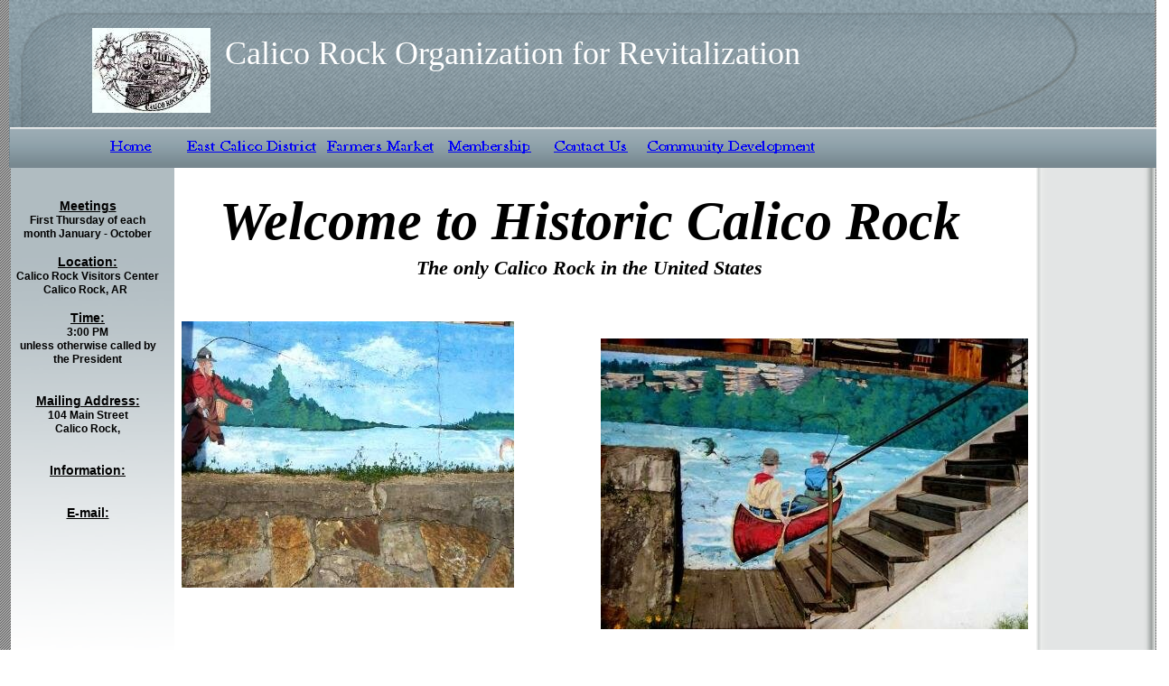

--- FILE ---
content_type: text/html; charset=utf-8
request_url: https://calicorocket.org/
body_size: 3043
content:
<html>
<head>
  <title>Home</title>
  <style type="text/css">
  <!--
      BODY {font-family:"Arial"; font-size:10;margin:0px;padding:0px;text-align:center;min-width:1294px;}
      P {font-family:"Arial"; font-size:10;}
      FORM {margin:0;padding:0;}
      #centerwrapper {text-align:left;width:1294px;margin-left:auto;margin-right:auto;}
    -->
  </style>
</head>
<body bgcolor="#FFFFFF" background="images/background_tile2.gif" text="#000000" link="#0000FF" vlink="#800080" topmargin="0" leftmargin="0">
<div id="centerwrapper">
<div id="root" style="position: absolute; width: 1294px; height: 1510px;">
<div id="e0" style="position: absolute; left: 10; top: 0; width: 1268; height: 186;"><img src="images/header.gif" width="1268" height="186" alt="" /></div>
<div id="e1" style="position: absolute; left: 99; top: 146; width: 1112; height: 1252;">
<table border="0" cellspacing="0" cellpadding="0" width="1112">
<tbody>
<tr>
<td nowrap="nowrap" height="1252" valign="top" bgcolor="#FFFFFF"></td>
</tr>
</tbody>
</table>
</div>
<div id="e2" style="position: absolute; left: 1145; top: 180; width: 134; height: 1286;"><img src="images/right_bar_tile.gif" width="134" height="1286" alt="" /></div>
<div id="e3" style="position: absolute; left: 249; top: 35; width: 762; height: 58;"><span class="text"><font face="Tempus Sans ITC" color="#FFFFFF" size="6"><span style="font-size: 36px; line-height: 48px;">Calico Rock Organization for Revitalization<br soft="" /></span></font></span></div>
<div id="e4" style="position: absolute; left: 102; top: 31; width: 131; height: 94;"><img src="images/logo_2-131x94.jpg" width="131" height="94" alt="" /></div>
<div id="e5" style="position: absolute; left: 7; top: 1439; width: 1282; height: 66;"><img src="images/footer.gif" width="1282" height="66" alt="" /></div>
<div id="e6" style="position: absolute; left: 12; top: 184; width: 181; height: 567;"><img src="images/left_menu_bar_tile.gif" width="181" height="567" alt="" /></div>
<div id="e7" style="position: absolute; left: 18; top: 220; width: 158; height: 417;">
<table border="0" cellspacing="0" cellpadding="0" width="158">
<tbody>
<tr>
<td nowrap="nowrap" height="417" align="center" valign="top"><span class="text"><b><u><font size="2"><span style="font-size: 14px; line-height: 17px;">Meetings<br /></span></font></u></b><b><font size="2"><span style="font-size: 12px; line-height: 15px;">First Thursday of each<br soft="" />month January - October<br /><br /></span></font></b> <b><u><font size="2"><span style="font-size: 14px; line-height: 17px;">Location:<br /></span></font></u></b><b><font size="2"><span style="font-size: 12px; line-height: 15px;">Calico Rock Visitors Center<br />Calico Rock, AR &nbsp;<br /><br /></span></font></b> <b><u><font size="2"><span style="font-size: 14px; line-height: 17px;">Time:<br /></span></font></u></b><b><font size="2"><span style="font-size: 12px; line-height: 15px;">3:00 PM<br />unless otherwise called by<br soft="" />the President<br /><br /><br /></span></font></b> <b><u><font size="2"><span style="font-size: 14px; line-height: 17px;">Mailing Address:<br /></span></font></u></b><b><font size="2"><span style="font-size: 12px; line-height: 15px;">104 Main Street<br />Calico Rock, <br /><br /><br /></span></font></b> <b><u><font size="2"><span style="font-size: 14px; line-height: 17px;">Information:</span></font></u></b> <b><font size="2"><span style="font-size: 12px; line-height: 15px;"></span></font></b><b><font size="2"><span style="font-size: 12px; line-height: 15px;"><br /></span></font></b><b><font size="2"><span style="font-size: 12px; line-height: 15px;"><br /><br /></span></font></b> <b><u><font size="2"><span style="font-size: 14px; line-height: 17px;">E-mail:</span></font></u></b> <b><font size="2"><span style="font-size: 12px; line-height: 15px;"><br soft="" /><br soft="" /></span></font></b></span></td>
</tr>
</tbody>
</table>
</div>
<div id="e8" style="position: absolute; left: 5; top: 1212; width: 217; height: 76;"><img src="http://us.yimg.com/i/geo/ao/m_top2.gif" width="217" height="23" border="0" alt="" />
<table bgcolor="#666666" cellpadding="1" cellspacing="0" border="0" width="217">
<tbody>
<tr>
<td>
<table bgcolor="#FFFFCC" cellpadding="6" cellspacing="0" border="0" width="100%">
<tbody>
<tr>
<td bgcolor="#FFFFCC" align="center"><font face="Arial" size="-1"><b>Historic Main Street</b><br /></font></td>
</tr>
</tbody>
</table>
</td>
</tr>
</tbody>
</table>
<img src="http://us.yimg.com/i/geo/ao/m_bot.gif" width="217" height="23" border="0" alt="" /></div>
<div id="e9" style="position: absolute; left: 5; top: 1312; width: 217; height: 161;"><form action="http://maps.yahoo.com/py/ddResults.py?Pyt=Tmap&amp;YY=30136" method="get" name="entryform" id="entryform"><input type="hidden" name="Pyt" value="Tmap" /> <input type="hidden" name="doit" value="1" /> <input type="hidden" name="newname" value="" /> <input type="hidden" name="newdesc" value="" /> <input type="hidden" name="newtaddr" value="104 Main Street " /> <input type="hidden" name="newtcsz" value="Calico Rock, }" /> <img src="http://us.yimg.com/i/geo/ao/m_top.gif" width="217" height="23" border="0" alt="" />
<table bgcolor="#666666" cellpadding="1" cellspacing="0" border="0" width="217">
<tbody>
<tr>
<td>
<table bgcolor="#FFFFCC" cellpadding="3" cellspacing="0" border="0" width="100%">
<tbody>
<tr>
<td bgcolor="#FFFFCC"><font face="Arial" size="-1">Enter starting street address:<br /><input type="text" name="newaddr" value="" size="24" maxlength="24" /><br />City, State or Zipcode:<br /><input type="text" name="newcsz" value="" size="24" maxlength="24" /></font></td>
</tr>
<tr>
<td>
<table cellpadding="3" cellspacing="0" width="100%" border="0">
<tbody>
<tr>
<td align="center" valign="top"><input type="image" src="http://us.yimg.com/i/geo/ao/m_show.gif" name="Get Directions" width="114" height="21" border="0" alt="" /></td>
</tr>
</tbody>
</table>
</td>
</tr>
</tbody>
</table>
</td>
</tr>
</tbody>
</table>
<img src="http://us.yimg.com/i/geo/ao/m_bot.gif" width="217" height="23" border="0" alt="" /></form></div>
<div id="e10" style="position: absolute; left: 665; top: 375; width: 473; height: 322;"><img src="sitebuilder/images/muriel2-473x322.jpg" width="473" height="322" alt="" /></div>
<div id="e11" style="position: absolute; left: 201; top: 356; width: 368; height: 295;"><img src="sitebuilder/images/mureil2-368x295.jpg" width="368" height="295" alt="" /></div>
<div id="e12" style="position: absolute; left: 200; top: 195; width: 905; height: 154;">
<table border="0" cellspacing="0" cellpadding="0" width="905">
<tbody>
<tr>
<td nowrap="nowrap" height="154" align="center" valign="top"><span class="text"><span style="font-size: 10px; line-height: 13px;"><br /></span><b><i><font face="Bradley Hand ITC" size="7"><span style="font-size: 60px; line-height: 75px;">Welcome to Historic Calico Rock<br /></span></font></i></b><b><i><font face="Bradley Hand ITC" size="4"><span style="font-size: 22px; line-height: 28px;">The only Calico Rock in the United States<br soft="" /></span></font></i></b></span></td>
</tr>
</tbody>
</table>
</div>
<div id="e13" style="position: absolute; left: 249; top: 732; width: 660; height: 633;">
<table border="0" cellspacing="0" cellpadding="0" width="660">
<tbody>
<tr>
<td nowrap="nowrap" height="633" align="center" valign="top"><span class="text"><font size="4"><span style="font-size: 20px; line-height: 24px;">The Core Story:<br /><br /></span></font> <font face="Kristen ITC" size="4"><span style="font-size: 20px; line-height: 28px;">C</span></font><font size="4"><span style="font-size: 20px; line-height: 24px;">alico Rock Organization for Revitalization, better know as CORE, was<br soft="" />formed by concerned citizens about the loss of business on Main Street<br soft="" />and the need to it spruce up . The term "front door" for Calico Rock<br soft="" />became a vision and work was started. The first meeting there were four<br soft="" />people and each week following the group grew and now here are 25<br soft="" />members.<br /><br />Core was established in 2007 as a non-profit organization for the<br soft="" />betterment of Historic Main Street, Calico Rock. I</span></font><font size="4"><span style="font-size: 20px; line-height: 24px;">n 2012</span></font> <font size="4"><span style="font-size: 20px; line-height: 24px;">it</span></font> <font size="4"><span style="font-size: 20px; line-height: 24px;"></span></font><font size="4"><span style="font-size: 20px; line-height: 24px;">applied for the<br soft="" />501c status</span></font> <font size="4"><span style="font-size: 20px; line-height: 24px;">and it was granted.</span></font><font size="4"><span style="font-size: 20px; line-height: 24px;"><br /><br />With the help of Hamburger Helper Grant we were able to refurbish Main<br soft="" />Street with reproduction street lights and poles similar to those in the 1920<br soft="" />and decided to go GREEN with solar. Each of the poles and banners had<br soft="" />sponsors &nbsp;with the donors' names displayed. &nbsp;Next on the list was the<br soft="" />mural that depicts Calico Rock past and present. This has also been an<br soft="" />asset with people stopping and taking pictures and asking questions.<br /><br />There is more work ongoing with additional poles sponsored and places</span></font><font size="4"><span style="font-size: 20px; line-height: 24px;"><br /></span></font> <font size="4"><span style="font-size: 20px; line-height: 24px;">on Park Street and Phase three is down Highway 56.<br soft="" /></span></font></span></td>
</tr>
</tbody>
</table>
</div>
<div id="e14" style="position: absolute; left: 11; top: 141; width: 1271; height: 45;"><img src="images/menu_bar_tile.gif" width="1271" height="45" alt="" /></div>
<div id="e15" style="position: absolute; left: 95; top: 150; width: 807; height: 27;">
<table border="0" cellspacing="0" cellpadding="0">
<tbody>
<tr>
<td><a href="index.html"><img name="i16" src="sitebuilder/images/navbar-0-active-40027.png" width="100" height="27" border="0" alt="" id="i16" /></a></td>
<td width="12" height="0"><img width="12" height="1" alt="" /></td>
<td><a href="ghosttown.html"><img name="i17" src="sitebuilder/images/navbar-1-inactive-40043.png" border="0" width="143" height="27" alt="" id="i17" /></a></td>
<td width="12" height="0"><img width="12" height="1" alt="" /></td>
<td><a href="farmersmarket.html"><img name="i18" src="sitebuilder/images/navbar-2-inactive-40089.png" border="0" width="118" height="27" alt="" id="i18" /></a></td>
<td width="12" height="0"><img width="12" height="1" alt="" /></td>
<td><a href="membership.html"><img name="i19" src="sitebuilder/images/navbar-5-inactive-42701.png" border="0" width="100" height="27" alt="" id="i19" /></a></td>
<td width="12" height="0"><img width="12" height="1" alt="" /></td>
<td><a href="contactus.html"><img name="i20" src="sitebuilder/images/navbar-6-inactive-26877.png" border="0" width="100" height="27" alt="" id="i20" /></a></td>
<td width="12" height="0"><img width="12" height="1" alt="" /></td>
<td><a href="communitydevelopment.html"><img name="i21" src="sitebuilder/images/navbar-7-inactive-40577.png" border="0" width="186" height="27" alt="" id="i21" /></a></td>
</tr>
</tbody>
</table>
</div>
<div id="e22" style="position: absolute; left: 5; top: 725; width: 180; height: 472;"><img src="images/left_menu_bar_tile.gif" width="180" height="472" alt="" /></div>
<div id="e23" style="position: absolute; left: 18; top: 756; width: 163; height: 425;">
<table border="0" cellspacing="0" cellpadding="0" width="163">
<tbody>
<tr>
<td nowrap="nowrap" height="425" align="center" valign="top"><span class="text"><b><u><font size="2"><span style="font-size: 12px; line-height: 15px;">President</span></font></u></b> <font size="2"><span style="font-size: 12px; line-height: 15px;"><br /></span></font><font size="2"><span style="font-size: 12px; line-height: 15px;">R</span></font><font size="2"><span style="font-size: 12px; line-height: 15px;">ich Fischer</span></font> <font size="2"><span style="font-size: 12px; line-height: 15px;"><br /></span></font><span style="font-size: 10px; line-height: 13px;"><br /></span> <b><u><font size="2"><span style="font-size: 14px; line-height: 17px;">Vice President<br /></span></font></u></b><font size="2"><span style="font-size: 12px; line-height: 15px;">F</span></font><font size="2"><span style="font-size: 12px; line-height: 15px;">redericka Johns</span></font> <font size="2"><span style="font-size: 12px; line-height: 15px;"><br /></span></font><span style="font-size: 10px; line-height: 13px;"><br /><br /></span> <b><u><font size="2"><span style="font-size: 14px; line-height: 17px;">Secretary</span></font></u></b><b><u><font size="2"><span style="font-size: 14px; line-height: 17px;">/ Treasurer</span></font></u></b><b><u><font size="2"><span style="font-size: 14px; line-height: 17px;"><br /></span></font></u></b><font size="2"><span style="font-size: 12px; line-height: 15px;">Susan Varno</span></font><font size="2"><span style="font-size: 12px; line-height: 15px;"><br /></span></font><font size="2"><span style="font-size: 12px; line-height: 15px;"><br /><br /><br /><br /></span></font> <b><u><font size="2"><span style="font-size: 14px; line-height: 17px;">Board Of Directors<br /></span></font></u></b><font size="2"><span style="font-size: 12px; line-height: 15px;">Robert Panneman<br /></span></font><span style="font-size: 10px; line-height: 13px;"><br /><br /></span> <font size="2"><span style="font-size: 12px; line-height: 15px;">Charles Francis<br /></span></font><span style="font-size: 10px; line-height: 13px;"><br /><br /></span> <font size="2"><span style="font-size: 12px; line-height: 15px;">Ric Moser<br /></span></font><span style="font-size: 10px; line-height: 13px;"><br soft="" /></span></span></td>
</tr>
</tbody>
</table>
</div>
</div>
</div>
<script language="JavaScript" src="/d/lib/smb/js/hosting/cp/js_source/whv2_001.js"></script>
<script language="javascript">

  geovisit();
  </script>
<noscript></noscript>
<script defer src="https://static.cloudflareinsights.com/beacon.min.js/vcd15cbe7772f49c399c6a5babf22c1241717689176015" integrity="sha512-ZpsOmlRQV6y907TI0dKBHq9Md29nnaEIPlkf84rnaERnq6zvWvPUqr2ft8M1aS28oN72PdrCzSjY4U6VaAw1EQ==" data-cf-beacon='{"version":"2024.11.0","token":"b3b67bf30c224e7b8dd9763a991c976f","r":1,"server_timing":{"name":{"cfCacheStatus":true,"cfEdge":true,"cfExtPri":true,"cfL4":true,"cfOrigin":true,"cfSpeedBrain":true},"location_startswith":null}}' crossorigin="anonymous"></script>
</body>
</html>

--- FILE ---
content_type: application/javascript; charset=utf-8
request_url: https://calicorocket.org/d/lib/smb/js/hosting/cp/js_source/whv2_001.js
body_size: 579
content:
var _____WB$wombat$assign$function_____ = function(name) {return (self._wb_wombat && self._wb_wombat.local_init && self._wb_wombat.local_init(name)) || self[name]; };
if (!self.__WB_pmw) { self.__WB_pmw = function(obj) { this.__WB_source = obj; return this; } }
{
  let window = _____WB$wombat$assign$function_____("window");
  let self = _____WB$wombat$assign$function_____("self");
  let document = _____WB$wombat$assign$function_____("document");
  let location = _____WB$wombat$assign$function_____("location");
  let top = _____WB$wombat$assign$function_____("top");
  let parent = _____WB$wombat$assign$function_____("parent");
  let frames = _____WB$wombat$assign$function_____("frames");
  let opener = _____WB$wombat$assign$function_____("opener");

var ycsdone;
function geovisit()
{
  var z;
  if (ycsdone)
    return;
  z="&r="+escape(document.referrer);
  z=z+"&b="+escape(navigator.appName+" "+navigator.appVersion);
  w=parseFloat(navigator.appVersion);
  if (w > 2.0) {
    z=z+"&s="+screen.width+"x"+screen.height;
    z=z+"&o="+navigator.platform;
    v="1.2";
    if (navigator.appName != "Netscape") {
      z=z+"&c="+screen.colorDepth;
    } else {
      z=z+"&c="+screen.pixelDepth
    }
    z=z+"&j="+navigator.javaEnabled();
  } else {
    v=1.0;
  }
  z=z+"&v="+v;
  document.writeln("<img border=\"0\" style=\"display:none\" src=\"http://visit.webhosting.yahoo.com/visit.gif?"+z+"\">");
  ycsdone=1;
}


}
/*
     FILE ARCHIVED ON 23:15:40 May 09, 2017 AND RETRIEVED FROM THE
     INTERNET ARCHIVE ON 10:46:17 Oct 04, 2022.
     JAVASCRIPT APPENDED BY WAYBACK MACHINE, COPYRIGHT INTERNET ARCHIVE.

     ALL OTHER CONTENT MAY ALSO BE PROTECTED BY COPYRIGHT (17 U.S.C.
     SECTION 108(a)(3)).
*/
/*
playback timings (ms):
  captures_list: 1027.662
  exclusion.robots: 0.121
  exclusion.robots.policy: 0.112
  cdx.remote: 0.086
  esindex: 0.014
  LoadShardBlock: 53.42 (3)
  PetaboxLoader3.datanode: 934.739 (5)
  CDXLines.iter: 121.6 (3)
  load_resource: 1026.079 (2)
  PetaboxLoader3.resolve: 96.225 (2)
*/